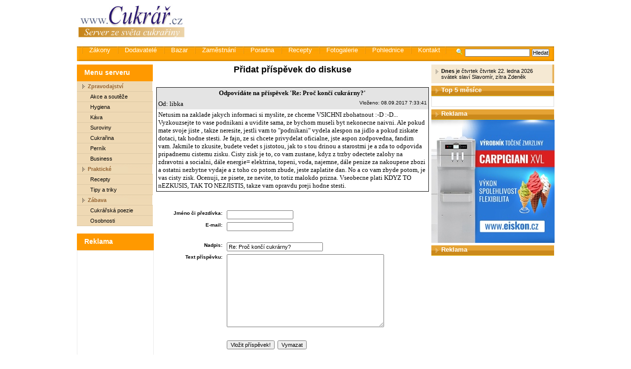

--- FILE ---
content_type: text/html
request_url: https://www.cukrar.cz/poradna_pridat.asp?id=1&id_re=13727
body_size: 15257
content:

<!DOCTYPE html PUBLIC "-//W3C//DTD HTML 4.01 Transitional//EN">
<html>
<head>
<meta http-equiv="Content-Type" content="text/html; charset=windows-1250">
<meta http-equiv="Content-Language" content="cs">
<title>Cukrář.cz - zpravodajský a informační server ze světa cukrařiny</title>
<meta name="description" content="Cukrář">
<meta name="keywords" content="Cukrář">
<meta name="robots" content="index,follow">
<meta name="expires" content="never">
<meta name="language" content="czech">
<meta name="revisit-after" content="3 Days">
<meta name="distribution" content="global">
<meta name="copyright" content="(c) 2001-2026 Vetrnik, s.r.o.">
<meta name="author" content="Rudolf Navratil">
<link rel="STYLESHEET" type="text/css" href="_style.css">
<link rel="NewsFeed" type="text/xml" href="http://www.cukrar.cz/export/rss.asp">
<link rel="Alternate" type="application/rss+xml" href="http://www.cukrar.cz/export/rss.asp">
<link href="/_sys/lightbox2/css/lightbox.min.css" rel="stylesheet">
</head>

<body>
<script language="javascript" type="text/javascript" src="http://www.cukrar.cz/_sys/scripts.js"></script>


<!--
     <script language="javascript" type="text/javascript"><!-- 
          FlashBanner("/_banners/flash/abc-dieta_745x100.swf?clickthru=http://www.abcdieta.cz",745,100,1,"abcdieta"); 
          --></script>

<div class="main">
  <div><a href="http://www.cukrar.cz"><img alt="Cukrář.cz" border="0" src="_img/1-1-logo-cukrar.gif" width="235" ></a><!--<img alt="" border="0" src="_img/1-2-image.jpg" width="678" height="107">--><!--obrazek -->

    <!--GOOGLE REKLAMA-->
    <script async src="//pagead2.googlesyndication.com/pagead/js/adsbygoogle.js"></script>
    <!-- Cukrar.cz - TOP -->
    <ins class="adsbygoogle"
         style="display:inline-block;width:728px;height:90px"
         data-ad-client="ca-pub-9455167612988324"
         data-ad-slot="5327430694"></ins>
    <script>
    (adsbygoogle = window.adsbygoogle || []).push({});
    </script>
    <!--/GOOGLE REKLAMA-->

    <script language="javascript" type="text/javascript">
    <!--
	//FlashBanner("/_banners/flash/nestle2011.swf?clickthru=http://www.nestleprofessional.com/czech/cz/Pages/Home.aspx",633,120,0,"SponzorPortalu");
	-->
    </script>

</div>

<form method="get" action="hledej.asp">
  <div class="menu-horizontalni">
    <div class="vyhlodavac"><img alt="Vyhledávání" src="_img/vyhledavani-lupa.gif"><input name="search_string" type="text" size="20">&nbsp;<input type="submit" value="Hledat"></div>
  	<a href="http://zakony.gastronews.cz/">Zákony</a>
  	<a href="http://www.cukrar.cz/dodavatele">Dodavatelé</a>
  	<a href="bazar.asp">Bazar</a>
  	<a href="jobs.asp">Zaměstnání</a>		
  	<a href="poradna.asp">Poradna</a>
    <a href="rubriky.asp?rubrika=5">Recepty</a>
  	<a href="fotogalerie.asp">Fotogalerie</a>
  	<a href="pohlednice.asp">Pohlednice</a>
    <a href="kontakt.asp">Kontakt</a>  
    <a></a>    	
    
    <img height="27" src="_img/prazdno.gif">
  </div></form><script language="JavaScript" type="text/javascript">
<!--
document.write ('<img src="http://toplist.cz/dot.asp?id=227530&http='+escape(document.referrer)+'" width="1" height="1" border=0 alt="TOPlist" />'); 
//--></script><noscript><img src="http://toplist.cz/dot.asp?id=227530" border="0"
alt="TOPlist" width="1" height="1" /></noscript><table cellpadding="0" class="layout-table">
    <tr>
      <!-- LEVA CAST ZACATEK -->
      <td class="levy-panel">
        <div class="menu-leve">
          <h2>Menu serveru</h2>

          <h3>Zpravodajství</h3>
          <a href="rubriky.asp?rubrika=1">Akce a soutěže</a>
          <a href="rubriky.asp?rubrika=2">Hygiena</a>
          <a href="rubriky.asp?rubrika=3">Káva</a>
          <a href="rubriky.asp?rubrika=11">Suroviny</a>
          <a href="rubriky.asp?rubrika=12">Cukrařina</a>
          <a href="rubriky.asp?rubrika=13">Perník</a>
          <a href="rubriky.asp?rubrika=14">Business</a>

          <h3>Praktické</h3>
          <a href="rubriky.asp?rubrika=5">Recepty</a>
          <a href="rubriky.asp?rubrika=6">Tipy a triky</a>          
          
          <h3>Zábava</h3>
          <a href="rubriky.asp?rubrika=7">Cukrářská poezie</a>
          <a href="rubriky.asp?rubrika=8">Osobnosti</a>
          
        </div>

<!--        
        <a href="http://www.gastronews.cz"><img src="http://www.gastronews.cz/_img/1-1-logo-gastronews.gif" alt="GastroNews.cz"></a>

        <br>
        <h2>Vyhledávání firem</h2>
        <div class="levy-panel-box"><div class="na-stred">
          <br>
          <form action="http://www.cukrar.cz/dodavatele/search.asp" method="get" name="newsletter">
            <input type="text" name="ss" style="width: 100px;"> <input type="submit" value="OK">
          </form>
          <br><br>
        </div></div>
-->        
        <br>

        <!-- <banner /> -->
                      
        <h2>Reklama</h2>
        <div class="levy-panel-box">
          <br />
          <center>
            <!--GOOGLE REKLAMA-->
            <script async src="//pagead2.googlesyndication.com/pagead/js/adsbygoogle.js"></script>
            <!-- Banner 120x600 -->
            <ins class="adsbygoogle"
                 style="display:inline-block;width:120px;height:600px"
                 data-ad-client="ca-pub-9455167612988324"
                 data-ad-slot="6780484299"></ins>
            <script>
            (adsbygoogle = window.adsbygoogle || []).push({});
            </script>
            <!--/GOOGLE REKLAMA-->

          <script language="javascript" type="text/javascript"><!-- 
          //FlashBanner("http://www.cukrar.cz/_banners/flash/fiala.swf",120,600,0,"cukrarTOP10"); 
          --></script>
          </center>

          <!-- a#bINCLUDE VIRTUAL="ad/inc_banner_top10.asp"-->

          <br>
        </div>
                     
                     
                     
      </td>
      <!-- LEVA CAST KONEC -->

      <!-- STREDOVA CAST ZACATEK -->
      <td class="stred">



<h1>Přidat příspěvek do diskuse</h1>


<br>



<div align="center">
 <center>
 <table border="0" cellpadding="0" cellspacing="0" width="100%">



 <tr>
 <td width="100%" colspan="2">

<SCRIPT LANGUAGE="VBScript">

Function nadpis
  MsgBox "Položka NADPIS není vyplněna!"&vbCrLf&"Prosím, vyplňte tento údaj."
  document.pridat.nadpis.focus()
End Function

Function CheckForm(STRnadpis)
   CheckForm = False
   return = false

   If Len(STRnadpis)<2 Then
	nadpis()
	Exit Function
   Else
      CheckForm = True
      return=true
   End If
End Function

</script>




<center>
<table border="1" style="border-collapse: collapse" cellpadding="0" cellspacing="0" bordercolor="#111111" width="100%">
  <tr>
    <td>
    
<table border="0" cellpadding="3" cellspacing="0" bordercolor="#111111" width="100%">
  <tr>
    <td width="100%" colspan="2" bgcolor="#e4e4e4">
    <p align="center"><b><font size="2" face="Verdana">Odpovídáte na příspěvek 'Re: Proč končí cukrárny?'</font></b></td>
  </tr>
  <tr>
    <td width="100%" bgcolor="#e4e4e4">
    <p align="left"><font face="Verdana" size="2">Od: libka</font></td>
    <td bgcolor="#e4e4e4" width="0" nowrap>
    <p align="center"><font size="1" face="Verdana,Tahoma,Arial">Vloženo: 08.09.2017 7:33:41</font></td>
  </tr>
  <tr>
    <td width="100%" colspan="2"><font face="Verdana" size="2">Netusim na zaklade jakych informaci si myslite, ze chceme VSICHNI zbohatnout :-D :-D... Vyzkouzsejte to vase podnikani a uvidite sama, ze bychom museli byt nekonecne naivni.  Ale pokud mate svoje jiste , takze neresite, jestli vam to "podnikani" vydela alespon na jidlo a pokud ziskate dotaci, tak hodne stesti. Je fajn, ze si chcete privydelat oficialne, jste aspon zodpovedna, fandim vam. Jakmile to zkusite, budete vedet s jistotou, jak to s tou drinou a starostmi je a zda to odpovida pripadnemu cistemu zisku. Cisty zisk je to, co vam zustane, kdyz z trzby odectete zalohy na zdravotni a socialni, dále energie= elektrina, topeni, voda, najemne, dále penize za nakoupene zbozi a ostatni nezbytne vydaje a z toho co potom zbude, jeste zaplatite dan. No a co vam zbyde potom, je vas cisty zisk. Ocenuji, ze pisete, ze nevite, to totiz malokdo prizna. Vseobecne plati KDYZ TO nEZKUSIS, TAK TO NEZJISTIS, takze vam opravdu preji hodne stesti. </font></td>
  </tr>
</table>
    
    </td>
  </tr>
</table>
<BR><BR>



<form name="pridat" onSubmit="return diskuse_pridat_kontrola();" method="POST" action="poradna_pridat.asp?id=1&id_re=13727">
  <input type="hidden" name="id" value="1">
  <input type="hidden" name="id_re" value="13727">
  <input type="hidden" name="id_koren" value="8386">
  <input type="hidden" name="re_nr" value="4">
  <div align="center">
    <center>


<table cellpadding="5" cellpadding="0" cellspacing="0" width="100%">
  <tr>
    <td>


    <table border="0" cellpadding="3" cellspacing="0" width="100%">
      <!--<tr>
        <td colspan="2" style="color: red">Rubrika „Diskuze“ se nachází v přestavbě a bude <b>do konce měsíce mimo provoz</b>.<br />
          Vaše příspěvky jsou ale ukládány a budou po dokončení přestavby automaticky zveřejněny.<br />
          Redakce<br />&nbsp;
        </td>
      </tr>-->

      <tr>
        <td align="right" nowrap><font face="Verdana,Tahoma,Arial" size="1"><b>Jméno 
        či přezdívka:&nbsp;</b></font></td>
        <td><font face="Verdana,Tahoma,Arial" size="1"><input type="text" value="" name="jmeno" maxlength="49" size="20" class="is_on"></font></td>
      </tr>
      <tr>
        <td align="right" nowrap><font face="Verdana,Tahoma,Arial" size="1"><b>E-mail:&nbsp;</b></font></td>
        <td><font face="Verdana,Tahoma,Arial" size="1"><input type="text" value="" name="email" size="20" maxlength="49" class="is_on"></font></td>
      </tr>
      <tr>
        <td align="right" nowrap><font face="Verdana,Tahoma,Arial" size="1"></td>
        <td><font face="Verdana,Tahoma,Arial" size="1">&nbsp;</font></td>
      </tr>
      <tr>
        <td align="right" nowrap><font face="Verdana,Tahoma,Arial" size="1"><b>Nadpis:&nbsp;</b></font></td>
        <td><font face="Verdana,Tahoma,Arial" size="1"><input maxlength="50" type="text" value="Re: Proč končí cukrárny?" name="nadpis" size="30" class="is_on"></font></td>
      </tr>
      <tr>
        <td valign="top" align="right" nowrap><b>
        <font face="Verdana,Tahoma,Arial" size="1">Text příspěvku:&nbsp;</b><BR>

</font></td>
        <td><font face="Verdana,Tahoma,Arial" size="1">



        <textarea rows="12" name="txt" cols="50" class="is_on"></textarea>

</font></td>
      </tr>
      <tr>
        <td colspan="2">&nbsp;</td>
      </tr>
      <tr>
        <td></td>
        <td nowrap><font face="Verdana,Tahoma,Arial" size="1">
        <input type="submit" onClick=" document.forms[0].zdroj_clanku.value=idContent.document.body.innerHTML" value="Vložit příspěvek!" name="add" class="bazar_form_button_big">&nbsp;&nbsp;<input type="reset" value="Vymazat" name="del" class="bazar_form_button_mini"></font></td>
      </tr>
      <tr>
        <td colspan="2"><font face="Verdana,Tahoma,Arial" size="1"><sup>&nbsp;</sup></font></td>
      </tr>
      <tr>
        <td colspan="2"><font face="Verdana,Tahoma,Arial" size="1"><b>
        Upozornění:</b> <br>
        Nepoužívejte ve vašem příspěvku odkazy začínající "http://", takovéto příspěvky nebudou zveřejněny!<br>
        Tato diskuzní rubrika je vyhrazena všem uživatelům tohoto portálu. Proto žadatelova žádost o poskytnutí informací pouze pro jeho osobu, a to prostřednictvím mobilu, mailu, icq apod. bude vymazána.
        Stejně tak informace mající reklamní, či komerční charakter nebo příspěvky, které by byly vulgární, urážející či jsou v rozporu s dobrými mravy či platnými zákony ČR.

</font></td>
      </tr>
    </table>


    </td>
  </tr>
</table>


    </center>
  </div>

</form>
</td>
</tr>


</table>
</center>
</div>


      </td>
      <!-- STREDOVA CAST KONEC -->

      <!-- PRAVA CAST ZACATEK -->
      <td class="pravy-panel">
        <div class="pravy-panel-dnes">
          <b>Dnes</b> je čtvrtek čtvrtek 22. ledna 2026<br>
          svátek slaví Slavomír, zítra  Zdeněk
        </div>
       
          
            <!--<div style="margin-top: 5px;">-->
            <!--<a href="http://www.cukrar.cz/show.asp?id=3235"><img src="/_banners/banner-vitrina.JPG" style="border: 0" /></a>-->
            <!--<a href="http://vetrnik.cz/kariera-zamestnani"><img src="/_banners/banner-cukrari.jpg" style="border: 0" /></a>-->
            <!--</div>          -->
          

                
        <h2>Top 5 měsíce</h2>
        <div class="pravy-panel-box">
          <ul>
                      
          </ul>
        </div>

          <h2>Reklama</h2>
          <a href="http://www.eiskon.cz/produkty/carpigiani-xvl/"><img src="/_banners/2018-05-25_banner_eiskon_250x250.jpg" alt="Reklama Eiskon" /></a>

        <!--
        <h2>Bazar</h2>
        <div class="pravy-panel-box">
          <ul>
          
          </ul>
          <br><a href="bazar.asp">více...</a>
        </div>
          -->

          <!--
        <h2>Zaměstnání</h2>
        <div class="pravy-panel-box">
          <ul>

          </ul>
          <br><a href="jobs.asp">více...</a>
        </div>
          -->

        <h2>Reklama</h2>
        <!--GOOGLE REKLAMA-->
        <script async src="//pagead2.googlesyndication.com/pagead/js/adsbygoogle.js"></script>
        <!-- Boční banner 1 -->
        <ins class="adsbygoogle"
             style="display:inline-block;width:250px;height:250px"
             data-ad-client="ca-pub-9455167612988324"
             data-ad-slot="8257217496"></ins>
        <script>
        (adsbygoogle = window.adsbygoogle || []).push({});
        </script>

          <!--
        <h2>Tipy na recept</h2>
        <div class="pravy-panel-box">
          <ul>

          </ul>
          <br><a href="rubriky.asp?rubrika=5">více...</a>
        </div>
        -->

        <h2>Reklama</h2>
        <script async src="//pagead2.googlesyndication.com/pagead/js/adsbygoogle.js"></script>
        <!-- Čtvrece 2 -->
        <ins class="adsbygoogle"
             style="display:inline-block;width:250px;height:250px"
             data-ad-client="ca-pub-9455167612988324"
             data-ad-slot="9733950690"></ins>
        <script>
        (adsbygoogle = window.adsbygoogle || []).push({});
        </script>
        <!--/GOOGLE REKLAMA-->

      </td>
      <!-- PRAVA CAST KONEC -->
    </tr>
  </table>
</div>
<div class="paticka" style="margin-left: auto; margin-right: auto;">
    (c) 2001-2026 Větrník, s.r.o.  Všechna práva vyhrazena. <a href="https://kurzovka.cz" style="text-decoration: none;">Kurzovka</a>.
</div>

<script src="http://www.google-analytics.com/urchin.js" type="text/javascript">
</script>
<script type="text/javascript">
_uacct = "UA-1495860-1";
urchinTracker();
</script>

<script language="javascript" type="text/javascript" src="/_sys/lightbox2/js/lightbox-plus-jquery.min.js"></script>
</body>
</html>


--- FILE ---
content_type: text/html; charset=utf-8
request_url: https://www.google.com/recaptcha/api2/aframe
body_size: 269
content:
<!DOCTYPE HTML><html><head><meta http-equiv="content-type" content="text/html; charset=UTF-8"></head><body><script nonce="JnFusBQZONO8tHMBZ4UfMg">/** Anti-fraud and anti-abuse applications only. See google.com/recaptcha */ try{var clients={'sodar':'https://pagead2.googlesyndication.com/pagead/sodar?'};window.addEventListener("message",function(a){try{if(a.source===window.parent){var b=JSON.parse(a.data);var c=clients[b['id']];if(c){var d=document.createElement('img');d.src=c+b['params']+'&rc='+(localStorage.getItem("rc::a")?sessionStorage.getItem("rc::b"):"");window.document.body.appendChild(d);sessionStorage.setItem("rc::e",parseInt(sessionStorage.getItem("rc::e")||0)+1);localStorage.setItem("rc::h",'1769062519167');}}}catch(b){}});window.parent.postMessage("_grecaptcha_ready", "*");}catch(b){}</script></body></html>